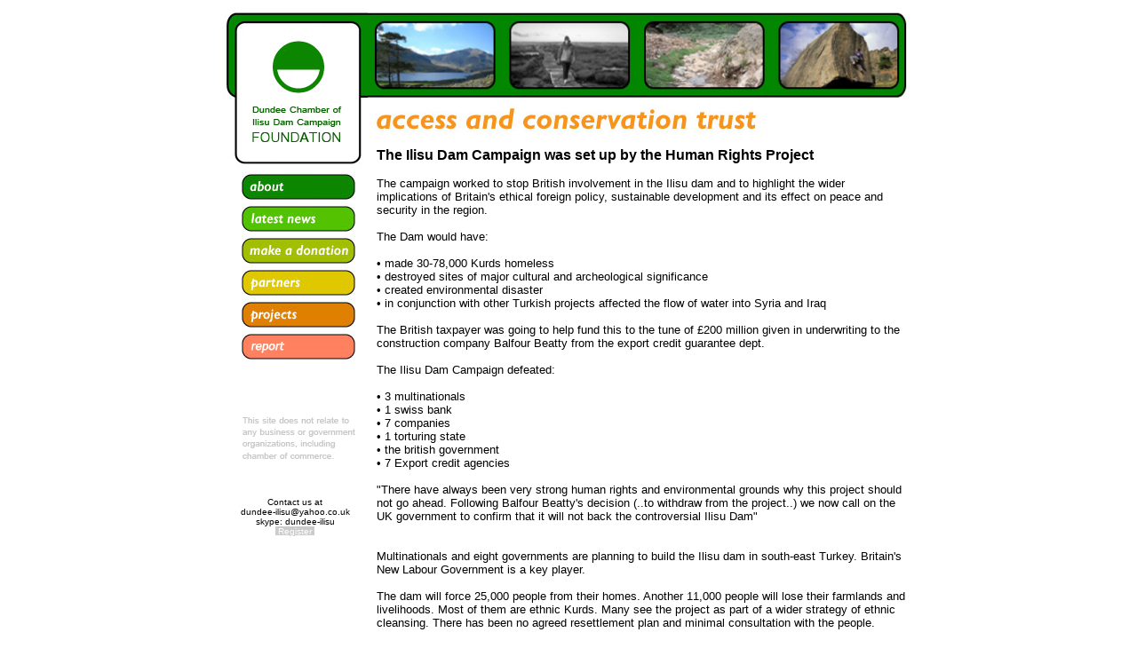

--- FILE ---
content_type: text/html; charset=UTF-8
request_url: http://dundeechamber.co.uk/aboutus/aboutus.htm
body_size: 3531
content:
<html>
<head>
<title>About us. Dundee Chamber of Ilisu Dam Campaign Foundation</title>
<meta http-equiv="Content-Type" content="text/html; charset=utf-8">
<META NAME="RATING" CONTENT="GENERAL">
<script language="JavaScript">
<!--
function MM_swapImgRestore() { //v3.0
  var i,x,a=document.MM_sr; for(i=0;a&&i<a.length&&(x=a[i])&&x.oSrc;i++) x.src=x.oSrc;
}

function MM_preloadImages() { //v3.0
  var d=document; if(d.images){ if(!d.MM_p) d.MM_p=new Array();
    var i,j=d.MM_p.length,a=MM_preloadImages.arguments; for(i=0; i<a.length; i++)
    if (a[i].indexOf("#")!=0){ d.MM_p[j]=new Image; d.MM_p[j++].src=a[i];}}
}

function MM_findObj(n, d) { //v4.0
  var p,i,x;  if(!d) d=document; if((p=n.indexOf("?"))>0&&parent.frames.length) {
    d=parent.frames[n.substring(p+1)].document; n=n.substring(0,p);}
  if(!(x=d[n])&&d.all) x=d.all[n]; for (i=0;!x&&i<d.forms.length;i++) x=d.forms[i][n];
  for(i=0;!x&&d.layers&&i<d.layers.length;i++) x=MM_findObj(n,d.layers[i].document);
  if(!x && document.getElementById) x=document.getElementById(n); return x;
}

function MM_swapImage() { //v3.0
  var i,j=0,x,a=MM_swapImage.arguments; document.MM_sr=new Array; for(i=0;i<(a.length-2);i+=3)
   if ((x=MM_findObj(a[i]))!=null){document.MM_sr[j++]=x; if(!x.oSrc) x.oSrc=x.src; x.src=a[i+2];}
}
//-->
</script>
<link rel="stylesheet" href="../site_pics/act_main.css" type="text/css">
</head>

<body bgcolor="#ffffff" text="#000000" link="#ffffff" onLoad="MM_preloadImages('../site_pics/m_about2.jpg','../site_pics/m_news2.jpg','../site_pics/m_donate2.jpg','../site_pics/m_proj2.jpg','../site_pics/m_part2.jpg','../site_pics/m_link2.jpg')" vlink="#FF3300" alink="#FF3300">

<center>
  <table width="753" border="0" cellspacing="0" cellpadding="0" align="center">
    <tr><td width="174" height="86"><a href="http://www.dundeechamber.co.uk/"><img src="../site_pics/actlogotop.jpg" width="164" height="109" border="0"></a></td><td width="596" height="86"><img src="../site_pics/topbar_main.jpg" align="606" height="108" usemap="#dundee" border=0></td></tr><tr valign="top"> 
      <td width="174" height="363" align=center> <a href="http://www.dundeechamber.co.uk/"><img src="../site_pics/actlogo_bot.jpg" width="164" height="76" border="0"></a><br>
        <a href="../aboutus/aboutus.htm" onMouseOut="MM_swapImgRestore()" onMouseOver="MM_swapImage('Image7','','../site_pics/m_about2.jpg',1)"><img name="Image7" border="0" src="../site_pics/m_about1.jpg" width="152" height="36"></a><BR>
        <a href="../news/newsarchive.cfm" onMouseOut="MM_swapImgRestore()" onMouseOver="MM_swapImage('Image8','','../site_pics/m_news2.jpg',1)"><img name="Image8" border="0" src="../site_pics/m_news1.jpg" width="152" height="35"></a><BR>
        <a href="../contact/story.cfm" onMouseOut="MM_swapImgRestore()" onMouseOver="MM_swapImage('Image9','','../site_pics/m_donate2.jpg',1)"><img name="Image9" border="0" src="../site_pics/m_donate1.jpg" width="152" height="36"></a><BR>
        <a href="../aboutus/team.cfm" onMouseOut="MM_swapImgRestore()" onMouseOver="MM_swapImage('Image11','','../site_pics/m_part2.jpg',1)"><img name="Image11" border="0" src="../site_pics/m_part1.jpg" width="152" height="36"></a><BR>
        <a href="../aboutus/find.htm" onMouseOut="MM_swapImgRestore()" onMouseOver="MM_swapImage('Image10','','../site_pics/m_proj2.jpg',1)"><img name="Image10" border="0" src="../site_pics/m_proj1.jpg" width="152" height="36"></a><BR>
        <a href="../export/training.htm" onMouseOut="MM_swapImgRestore()" onMouseOver="MM_swapImage('Image12','','../site_pics/m_link2.jpg',1)"><img name="Image12" border="0" src="../site_pics/m_links1.jpg" width="152" height="36"></a><br>
        <br>
        <br><br><img border="0" src="../site_pics/dundee.gif" width="136" height="66" style="margin-left:8px"><table width="100%" border="0" cellspacing="5" cellpadding="5">
          <tr> 
            <td>
              <div align="center"><font size="1" face="Geneva, Arial, Helvetica, san-serif"><br><br>Contact us at<br>
dundee-ilisu@yahoo.co.uk<br>skype: dundee-ilisu<br><span style="background-color:#cccccc"><a href="http://www.dundeechamber.co.uk/directory/register.cfm">&nbsp;Register&nbsp;</a></span>
</font></div>
            </td>
          </tr>
        </table>
        <BR>
      </td>
      <td width="596" height="363"> 
        <div align="left"><!-- #BeginEditable "header" --><img src="../site_pics/acttext.jpg" width="442" height="39"></div>
        <table width="100%" border="0" cellspacing="5" cellpadding="5">
          <tr> 
            <td><!-- #BeginEditable "strapline" --><b><font face="Verdana, Arial, Helvetica, sans-serif" size="3">
			The Ilisu Dam Campaign was set up by the Human Rights Project</font></b></td>

          </tr>
          <tr> 
            <td>
<!-- #BeginEditable "bodytext" -->
<p><font face="Verdana, Arial, Helvetica, sans-serif" size = 2>
The campaign worked to stop British involvement in the Ilisu dam and to 
highlight the wider implications of Britain&#39;s ethical foreign policy, 
sustainable development and its effect on peace and security in the region.<br>
<br>
The Dam would have:<br>
<br>
• made 30-78,000 Kurds homeless<br>
• destroyed sites of major cultural and archeological significance<br>
• created environmental disaster<br>
• in conjunction with other Turkish projects affected the flow of water into 
Syria and Iraq<br>
<br>
The British taxpayer was going to help fund this to the tune of £200 million 
given in underwriting to the construction company Balfour Beatty from the export 
credit guarantee dept.<br>
<br>
The Ilisu Dam Campaign defeated:<br>
<br>
• 3 multinationals<br>
• 1 swiss bank<br>
• 7 companies<br>
• 1 torturing state<br>
• the british government<br>
• 7 Export credit agencies<br>
<br>
&quot;There have always been very strong human rights and environmental grounds why 
this project should not go ahead. Following Balfour Beatty&#39;s decision (..to 
withdraw from the project..) we now call on the UK government to confirm that it 
will not back the controversial Ilisu Dam&quot;<br>
<br>
<br>
Multinationals and eight governments are planning to build the Ilisu dam in 
south-east Turkey. Britain&#39;s New Labour Government is a key player.<br>
<br>
The dam will force 25,000 people from their homes. Another 11,000 people will 
lose their farmlands and livelihoods. Most of them are ethnic Kurds. Many see 
the project as part of a wider strategy of ethnic cleansing. There has been no 
agreed resettlement plan and minimal consultation with the people.<br>
<br>
The area around the Ilisu dam has been devastated by 16 years of armed conflict 
between the Kurdistan Workers Party (PKK) and the Turkish State - a regime armed 
by the UK. More than 30,000 people have been killed and 3 million displaced. 
Despite the 1 September 1999 PKK decision to pursue a peaceful political 
solution to the as yet unresolved Kurdish question, many parts of the region 
remain a war zone.<br>
<br>
The dam will . Imagine Turkey - or any other country - backing a UK government 
plan to flood Stonehenge? Hasankeyf&#39;s treasures will be lost forever.<br>
<br>
The dam will destroy the surrounding environment. With other planned dams it 
will also control 50% of the downstream flow of the river Tigris into Syria and 
Iraq. Already analysts are stating that the future wars in the area will be 
fought over water. Turkey has already long threatened to block water flows to 
its downstream neighbours.<br>
<br>
Turkey needs power but there are viable alternatives that have not been 
explored.<br>
              <br>
              </p>
              <form name="form1">
                <table width="30%" border="0" cellspacing="5" cellpadding="5" align="right">
                  <tr> 
                    <td bgcolor="#009900" align="center"><b><font size="2" color="#FFFFFF">Thanks
                      to partners<font face="Verdana, Arial, Helvetica, sans-serif"></font></font></b><br>
                      <br>

                      <font color="#FFFFFF"><b><font size="1"><br></font></b></font><br>

                    </td>
                  </tr>
                </table>
              </form>
              <br>
              </font>


&nbsp;</td>
          </tr>

        </table>
      </td>
    </tr>
    <tr> 
      <td width="174" height="15">&nbsp;</td>
      <td width="596" height="15"> 
        <div align="right">
          <hr noshade>
          <a href="http://www.dundeechamber.co.uk/"><img src="../site_pics/loz_home.gif" width="68" height="37" border="0"></a><a href="#top"><img src="../site_pics/loz_top.gif" width="61" height="37" border="0"></a></div>
      </td>

    </tr>
  </table>
</center>

<map name="dundee">
<area shape="poly" coords="447, 91, 311, 91, 312, 18, 447, 18" href="../news/publications.cfm">
</map>
</body>
</html>

--- FILE ---
content_type: text/css
request_url: http://dundeechamber.co.uk/site_pics/act_main.css
body_size: 172
content:
.dundeechamber { font-family:Verdana,Arial,Helvetica,sans-serif;font-size:12px;color:#000000 }
.dundeechamber a { font-family:Verdana,Arial,Helvetica,sans-serif;font-size:12px;color:#000000;text-decoration:none;border-bottom:1px dotted #000000 }
.dundeechamber a:hover { font-family:Verdana,Arial,Helvetica,sans-serif;font-size:12px;color:#000000;text-decoration:none;border-bottom:1px dotted #000000 }
